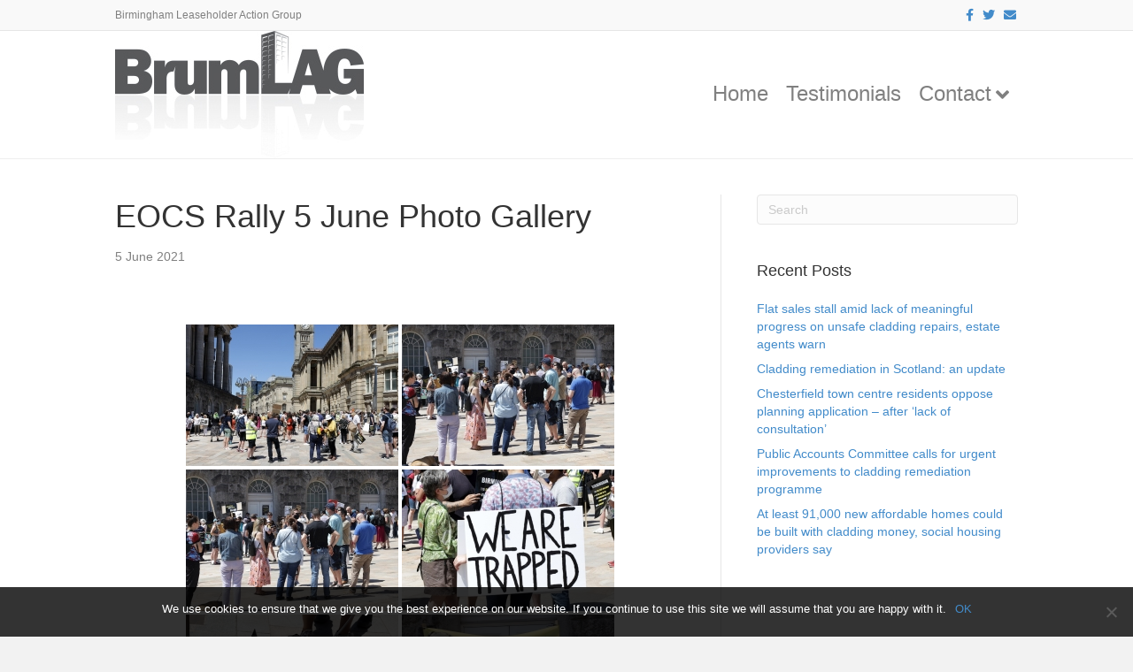

--- FILE ---
content_type: text/html; charset=UTF-8
request_url: https://brumlag.org/eocs-rally-5-june-photo-gallery
body_size: 14023
content:
<!DOCTYPE html>
<html lang="en-GB">
<head>
<meta charset="UTF-8" />
<meta name='viewport' content='width=device-width, initial-scale=1.0' />
<meta http-equiv='X-UA-Compatible' content='IE=edge' />
<link rel="profile" href="https://gmpg.org/xfn/11" />
<title>EOCS Rally 5 June Photo Gallery &#8211; Birmingham Leaseholder Action Group (BrumLAG)</title>
<meta name='robots' content='max-image-preview:large' />
<link rel='dns-prefetch' href='//platform.twitter.com' />
<link rel='dns-prefetch' href='//platform.linkedin.com' />
<link rel='dns-prefetch' href='//ajax.googleapis.com' />
<link rel="alternate" type="application/rss+xml" title="Birmingham Leaseholder Action Group (BrumLAG) &raquo; Feed" href="https://brumlag.org/feed" />
<link rel="alternate" type="application/rss+xml" title="Birmingham Leaseholder Action Group (BrumLAG) &raquo; Comments Feed" href="https://brumlag.org/comments/feed" />
<link rel="alternate" type="application/rss+xml" title="Birmingham Leaseholder Action Group (BrumLAG) &raquo; EOCS Rally 5 June Photo Gallery Comments Feed" href="https://brumlag.org/eocs-rally-5-june-photo-gallery/feed" />
<script>
window._wpemojiSettings = {"baseUrl":"https:\/\/s.w.org\/images\/core\/emoji\/15.0.3\/72x72\/","ext":".png","svgUrl":"https:\/\/s.w.org\/images\/core\/emoji\/15.0.3\/svg\/","svgExt":".svg","source":{"concatemoji":"https:\/\/brumlag.org\/wp-includes\/js\/wp-emoji-release.min.js?ver=6.5.7"}};
/*! This file is auto-generated */
!function(i,n){var o,s,e;function c(e){try{var t={supportTests:e,timestamp:(new Date).valueOf()};sessionStorage.setItem(o,JSON.stringify(t))}catch(e){}}function p(e,t,n){e.clearRect(0,0,e.canvas.width,e.canvas.height),e.fillText(t,0,0);var t=new Uint32Array(e.getImageData(0,0,e.canvas.width,e.canvas.height).data),r=(e.clearRect(0,0,e.canvas.width,e.canvas.height),e.fillText(n,0,0),new Uint32Array(e.getImageData(0,0,e.canvas.width,e.canvas.height).data));return t.every(function(e,t){return e===r[t]})}function u(e,t,n){switch(t){case"flag":return n(e,"\ud83c\udff3\ufe0f\u200d\u26a7\ufe0f","\ud83c\udff3\ufe0f\u200b\u26a7\ufe0f")?!1:!n(e,"\ud83c\uddfa\ud83c\uddf3","\ud83c\uddfa\u200b\ud83c\uddf3")&&!n(e,"\ud83c\udff4\udb40\udc67\udb40\udc62\udb40\udc65\udb40\udc6e\udb40\udc67\udb40\udc7f","\ud83c\udff4\u200b\udb40\udc67\u200b\udb40\udc62\u200b\udb40\udc65\u200b\udb40\udc6e\u200b\udb40\udc67\u200b\udb40\udc7f");case"emoji":return!n(e,"\ud83d\udc26\u200d\u2b1b","\ud83d\udc26\u200b\u2b1b")}return!1}function f(e,t,n){var r="undefined"!=typeof WorkerGlobalScope&&self instanceof WorkerGlobalScope?new OffscreenCanvas(300,150):i.createElement("canvas"),a=r.getContext("2d",{willReadFrequently:!0}),o=(a.textBaseline="top",a.font="600 32px Arial",{});return e.forEach(function(e){o[e]=t(a,e,n)}),o}function t(e){var t=i.createElement("script");t.src=e,t.defer=!0,i.head.appendChild(t)}"undefined"!=typeof Promise&&(o="wpEmojiSettingsSupports",s=["flag","emoji"],n.supports={everything:!0,everythingExceptFlag:!0},e=new Promise(function(e){i.addEventListener("DOMContentLoaded",e,{once:!0})}),new Promise(function(t){var n=function(){try{var e=JSON.parse(sessionStorage.getItem(o));if("object"==typeof e&&"number"==typeof e.timestamp&&(new Date).valueOf()<e.timestamp+604800&&"object"==typeof e.supportTests)return e.supportTests}catch(e){}return null}();if(!n){if("undefined"!=typeof Worker&&"undefined"!=typeof OffscreenCanvas&&"undefined"!=typeof URL&&URL.createObjectURL&&"undefined"!=typeof Blob)try{var e="postMessage("+f.toString()+"("+[JSON.stringify(s),u.toString(),p.toString()].join(",")+"));",r=new Blob([e],{type:"text/javascript"}),a=new Worker(URL.createObjectURL(r),{name:"wpTestEmojiSupports"});return void(a.onmessage=function(e){c(n=e.data),a.terminate(),t(n)})}catch(e){}c(n=f(s,u,p))}t(n)}).then(function(e){for(var t in e)n.supports[t]=e[t],n.supports.everything=n.supports.everything&&n.supports[t],"flag"!==t&&(n.supports.everythingExceptFlag=n.supports.everythingExceptFlag&&n.supports[t]);n.supports.everythingExceptFlag=n.supports.everythingExceptFlag&&!n.supports.flag,n.DOMReady=!1,n.readyCallback=function(){n.DOMReady=!0}}).then(function(){return e}).then(function(){var e;n.supports.everything||(n.readyCallback(),(e=n.source||{}).concatemoji?t(e.concatemoji):e.wpemoji&&e.twemoji&&(t(e.twemoji),t(e.wpemoji)))}))}((window,document),window._wpemojiSettings);
</script>
<style id='wp-emoji-styles-inline-css'>

	img.wp-smiley, img.emoji {
		display: inline !important;
		border: none !important;
		box-shadow: none !important;
		height: 1em !important;
		width: 1em !important;
		margin: 0 0.07em !important;
		vertical-align: -0.1em !important;
		background: none !important;
		padding: 0 !important;
	}
</style>
<link rel='stylesheet' id='wp-block-library-css' href='https://brumlag.org/wp-includes/css/dist/block-library/style.min.css?ver=6.5.7' media='all' />
<style id='wp-block-library-theme-inline-css'>
.wp-block-audio figcaption{color:#555;font-size:13px;text-align:center}.is-dark-theme .wp-block-audio figcaption{color:#ffffffa6}.wp-block-audio{margin:0 0 1em}.wp-block-code{border:1px solid #ccc;border-radius:4px;font-family:Menlo,Consolas,monaco,monospace;padding:.8em 1em}.wp-block-embed figcaption{color:#555;font-size:13px;text-align:center}.is-dark-theme .wp-block-embed figcaption{color:#ffffffa6}.wp-block-embed{margin:0 0 1em}.blocks-gallery-caption{color:#555;font-size:13px;text-align:center}.is-dark-theme .blocks-gallery-caption{color:#ffffffa6}.wp-block-image figcaption{color:#555;font-size:13px;text-align:center}.is-dark-theme .wp-block-image figcaption{color:#ffffffa6}.wp-block-image{margin:0 0 1em}.wp-block-pullquote{border-bottom:4px solid;border-top:4px solid;color:currentColor;margin-bottom:1.75em}.wp-block-pullquote cite,.wp-block-pullquote footer,.wp-block-pullquote__citation{color:currentColor;font-size:.8125em;font-style:normal;text-transform:uppercase}.wp-block-quote{border-left:.25em solid;margin:0 0 1.75em;padding-left:1em}.wp-block-quote cite,.wp-block-quote footer{color:currentColor;font-size:.8125em;font-style:normal;position:relative}.wp-block-quote.has-text-align-right{border-left:none;border-right:.25em solid;padding-left:0;padding-right:1em}.wp-block-quote.has-text-align-center{border:none;padding-left:0}.wp-block-quote.is-large,.wp-block-quote.is-style-large,.wp-block-quote.is-style-plain{border:none}.wp-block-search .wp-block-search__label{font-weight:700}.wp-block-search__button{border:1px solid #ccc;padding:.375em .625em}:where(.wp-block-group.has-background){padding:1.25em 2.375em}.wp-block-separator.has-css-opacity{opacity:.4}.wp-block-separator{border:none;border-bottom:2px solid;margin-left:auto;margin-right:auto}.wp-block-separator.has-alpha-channel-opacity{opacity:1}.wp-block-separator:not(.is-style-wide):not(.is-style-dots){width:100px}.wp-block-separator.has-background:not(.is-style-dots){border-bottom:none;height:1px}.wp-block-separator.has-background:not(.is-style-wide):not(.is-style-dots){height:2px}.wp-block-table{margin:0 0 1em}.wp-block-table td,.wp-block-table th{word-break:normal}.wp-block-table figcaption{color:#555;font-size:13px;text-align:center}.is-dark-theme .wp-block-table figcaption{color:#ffffffa6}.wp-block-video figcaption{color:#555;font-size:13px;text-align:center}.is-dark-theme .wp-block-video figcaption{color:#ffffffa6}.wp-block-video{margin:0 0 1em}.wp-block-template-part.has-background{margin-bottom:0;margin-top:0;padding:1.25em 2.375em}
</style>
<style id='pdfemb-pdf-embedder-viewer-style-inline-css'>
.wp-block-pdfemb-pdf-embedder-viewer{max-width:none}

</style>
<style id='classic-theme-styles-inline-css'>
/*! This file is auto-generated */
.wp-block-button__link{color:#fff;background-color:#32373c;border-radius:9999px;box-shadow:none;text-decoration:none;padding:calc(.667em + 2px) calc(1.333em + 2px);font-size:1.125em}.wp-block-file__button{background:#32373c;color:#fff;text-decoration:none}
</style>
<style id='global-styles-inline-css'>
body{--wp--preset--color--black: #000000;--wp--preset--color--cyan-bluish-gray: #abb8c3;--wp--preset--color--white: #ffffff;--wp--preset--color--pale-pink: #f78da7;--wp--preset--color--vivid-red: #cf2e2e;--wp--preset--color--luminous-vivid-orange: #ff6900;--wp--preset--color--luminous-vivid-amber: #fcb900;--wp--preset--color--light-green-cyan: #7bdcb5;--wp--preset--color--vivid-green-cyan: #00d084;--wp--preset--color--pale-cyan-blue: #8ed1fc;--wp--preset--color--vivid-cyan-blue: #0693e3;--wp--preset--color--vivid-purple: #9b51e0;--wp--preset--color--fl-heading-text: #333333;--wp--preset--color--fl-body-bg: #f2f2f2;--wp--preset--color--fl-body-text: #808080;--wp--preset--color--fl-accent: #428bca;--wp--preset--color--fl-accent-hover: #428bca;--wp--preset--color--fl-topbar-bg: #ffffff;--wp--preset--color--fl-topbar-text: #808080;--wp--preset--color--fl-topbar-link: #428bca;--wp--preset--color--fl-topbar-hover: #428bca;--wp--preset--color--fl-header-bg: #ffffff;--wp--preset--color--fl-header-text: #808080;--wp--preset--color--fl-header-link: #808080;--wp--preset--color--fl-header-hover: #428bca;--wp--preset--color--fl-nav-bg: #ffffff;--wp--preset--color--fl-nav-link: #808080;--wp--preset--color--fl-nav-hover: #428bca;--wp--preset--color--fl-content-bg: #ffffff;--wp--preset--color--fl-footer-widgets-bg: #ffffff;--wp--preset--color--fl-footer-widgets-text: #808080;--wp--preset--color--fl-footer-widgets-link: #428bca;--wp--preset--color--fl-footer-widgets-hover: #428bca;--wp--preset--color--fl-footer-bg: #ffffff;--wp--preset--color--fl-footer-text: #808080;--wp--preset--color--fl-footer-link: #428bca;--wp--preset--color--fl-footer-hover: #428bca;--wp--preset--gradient--vivid-cyan-blue-to-vivid-purple: linear-gradient(135deg,rgba(6,147,227,1) 0%,rgb(155,81,224) 100%);--wp--preset--gradient--light-green-cyan-to-vivid-green-cyan: linear-gradient(135deg,rgb(122,220,180) 0%,rgb(0,208,130) 100%);--wp--preset--gradient--luminous-vivid-amber-to-luminous-vivid-orange: linear-gradient(135deg,rgba(252,185,0,1) 0%,rgba(255,105,0,1) 100%);--wp--preset--gradient--luminous-vivid-orange-to-vivid-red: linear-gradient(135deg,rgba(255,105,0,1) 0%,rgb(207,46,46) 100%);--wp--preset--gradient--very-light-gray-to-cyan-bluish-gray: linear-gradient(135deg,rgb(238,238,238) 0%,rgb(169,184,195) 100%);--wp--preset--gradient--cool-to-warm-spectrum: linear-gradient(135deg,rgb(74,234,220) 0%,rgb(151,120,209) 20%,rgb(207,42,186) 40%,rgb(238,44,130) 60%,rgb(251,105,98) 80%,rgb(254,248,76) 100%);--wp--preset--gradient--blush-light-purple: linear-gradient(135deg,rgb(255,206,236) 0%,rgb(152,150,240) 100%);--wp--preset--gradient--blush-bordeaux: linear-gradient(135deg,rgb(254,205,165) 0%,rgb(254,45,45) 50%,rgb(107,0,62) 100%);--wp--preset--gradient--luminous-dusk: linear-gradient(135deg,rgb(255,203,112) 0%,rgb(199,81,192) 50%,rgb(65,88,208) 100%);--wp--preset--gradient--pale-ocean: linear-gradient(135deg,rgb(255,245,203) 0%,rgb(182,227,212) 50%,rgb(51,167,181) 100%);--wp--preset--gradient--electric-grass: linear-gradient(135deg,rgb(202,248,128) 0%,rgb(113,206,126) 100%);--wp--preset--gradient--midnight: linear-gradient(135deg,rgb(2,3,129) 0%,rgb(40,116,252) 100%);--wp--preset--font-size--small: 13px;--wp--preset--font-size--medium: 20px;--wp--preset--font-size--large: 36px;--wp--preset--font-size--x-large: 42px;--wp--preset--spacing--20: 0.44rem;--wp--preset--spacing--30: 0.67rem;--wp--preset--spacing--40: 1rem;--wp--preset--spacing--50: 1.5rem;--wp--preset--spacing--60: 2.25rem;--wp--preset--spacing--70: 3.38rem;--wp--preset--spacing--80: 5.06rem;--wp--preset--shadow--natural: 6px 6px 9px rgba(0, 0, 0, 0.2);--wp--preset--shadow--deep: 12px 12px 50px rgba(0, 0, 0, 0.4);--wp--preset--shadow--sharp: 6px 6px 0px rgba(0, 0, 0, 0.2);--wp--preset--shadow--outlined: 6px 6px 0px -3px rgba(255, 255, 255, 1), 6px 6px rgba(0, 0, 0, 1);--wp--preset--shadow--crisp: 6px 6px 0px rgba(0, 0, 0, 1);}:where(.is-layout-flex){gap: 0.5em;}:where(.is-layout-grid){gap: 0.5em;}body .is-layout-flex{display: flex;}body .is-layout-flex{flex-wrap: wrap;align-items: center;}body .is-layout-flex > *{margin: 0;}body .is-layout-grid{display: grid;}body .is-layout-grid > *{margin: 0;}:where(.wp-block-columns.is-layout-flex){gap: 2em;}:where(.wp-block-columns.is-layout-grid){gap: 2em;}:where(.wp-block-post-template.is-layout-flex){gap: 1.25em;}:where(.wp-block-post-template.is-layout-grid){gap: 1.25em;}.has-black-color{color: var(--wp--preset--color--black) !important;}.has-cyan-bluish-gray-color{color: var(--wp--preset--color--cyan-bluish-gray) !important;}.has-white-color{color: var(--wp--preset--color--white) !important;}.has-pale-pink-color{color: var(--wp--preset--color--pale-pink) !important;}.has-vivid-red-color{color: var(--wp--preset--color--vivid-red) !important;}.has-luminous-vivid-orange-color{color: var(--wp--preset--color--luminous-vivid-orange) !important;}.has-luminous-vivid-amber-color{color: var(--wp--preset--color--luminous-vivid-amber) !important;}.has-light-green-cyan-color{color: var(--wp--preset--color--light-green-cyan) !important;}.has-vivid-green-cyan-color{color: var(--wp--preset--color--vivid-green-cyan) !important;}.has-pale-cyan-blue-color{color: var(--wp--preset--color--pale-cyan-blue) !important;}.has-vivid-cyan-blue-color{color: var(--wp--preset--color--vivid-cyan-blue) !important;}.has-vivid-purple-color{color: var(--wp--preset--color--vivid-purple) !important;}.has-black-background-color{background-color: var(--wp--preset--color--black) !important;}.has-cyan-bluish-gray-background-color{background-color: var(--wp--preset--color--cyan-bluish-gray) !important;}.has-white-background-color{background-color: var(--wp--preset--color--white) !important;}.has-pale-pink-background-color{background-color: var(--wp--preset--color--pale-pink) !important;}.has-vivid-red-background-color{background-color: var(--wp--preset--color--vivid-red) !important;}.has-luminous-vivid-orange-background-color{background-color: var(--wp--preset--color--luminous-vivid-orange) !important;}.has-luminous-vivid-amber-background-color{background-color: var(--wp--preset--color--luminous-vivid-amber) !important;}.has-light-green-cyan-background-color{background-color: var(--wp--preset--color--light-green-cyan) !important;}.has-vivid-green-cyan-background-color{background-color: var(--wp--preset--color--vivid-green-cyan) !important;}.has-pale-cyan-blue-background-color{background-color: var(--wp--preset--color--pale-cyan-blue) !important;}.has-vivid-cyan-blue-background-color{background-color: var(--wp--preset--color--vivid-cyan-blue) !important;}.has-vivid-purple-background-color{background-color: var(--wp--preset--color--vivid-purple) !important;}.has-black-border-color{border-color: var(--wp--preset--color--black) !important;}.has-cyan-bluish-gray-border-color{border-color: var(--wp--preset--color--cyan-bluish-gray) !important;}.has-white-border-color{border-color: var(--wp--preset--color--white) !important;}.has-pale-pink-border-color{border-color: var(--wp--preset--color--pale-pink) !important;}.has-vivid-red-border-color{border-color: var(--wp--preset--color--vivid-red) !important;}.has-luminous-vivid-orange-border-color{border-color: var(--wp--preset--color--luminous-vivid-orange) !important;}.has-luminous-vivid-amber-border-color{border-color: var(--wp--preset--color--luminous-vivid-amber) !important;}.has-light-green-cyan-border-color{border-color: var(--wp--preset--color--light-green-cyan) !important;}.has-vivid-green-cyan-border-color{border-color: var(--wp--preset--color--vivid-green-cyan) !important;}.has-pale-cyan-blue-border-color{border-color: var(--wp--preset--color--pale-cyan-blue) !important;}.has-vivid-cyan-blue-border-color{border-color: var(--wp--preset--color--vivid-cyan-blue) !important;}.has-vivid-purple-border-color{border-color: var(--wp--preset--color--vivid-purple) !important;}.has-vivid-cyan-blue-to-vivid-purple-gradient-background{background: var(--wp--preset--gradient--vivid-cyan-blue-to-vivid-purple) !important;}.has-light-green-cyan-to-vivid-green-cyan-gradient-background{background: var(--wp--preset--gradient--light-green-cyan-to-vivid-green-cyan) !important;}.has-luminous-vivid-amber-to-luminous-vivid-orange-gradient-background{background: var(--wp--preset--gradient--luminous-vivid-amber-to-luminous-vivid-orange) !important;}.has-luminous-vivid-orange-to-vivid-red-gradient-background{background: var(--wp--preset--gradient--luminous-vivid-orange-to-vivid-red) !important;}.has-very-light-gray-to-cyan-bluish-gray-gradient-background{background: var(--wp--preset--gradient--very-light-gray-to-cyan-bluish-gray) !important;}.has-cool-to-warm-spectrum-gradient-background{background: var(--wp--preset--gradient--cool-to-warm-spectrum) !important;}.has-blush-light-purple-gradient-background{background: var(--wp--preset--gradient--blush-light-purple) !important;}.has-blush-bordeaux-gradient-background{background: var(--wp--preset--gradient--blush-bordeaux) !important;}.has-luminous-dusk-gradient-background{background: var(--wp--preset--gradient--luminous-dusk) !important;}.has-pale-ocean-gradient-background{background: var(--wp--preset--gradient--pale-ocean) !important;}.has-electric-grass-gradient-background{background: var(--wp--preset--gradient--electric-grass) !important;}.has-midnight-gradient-background{background: var(--wp--preset--gradient--midnight) !important;}.has-small-font-size{font-size: var(--wp--preset--font-size--small) !important;}.has-medium-font-size{font-size: var(--wp--preset--font-size--medium) !important;}.has-large-font-size{font-size: var(--wp--preset--font-size--large) !important;}.has-x-large-font-size{font-size: var(--wp--preset--font-size--x-large) !important;}
.wp-block-navigation a:where(:not(.wp-element-button)){color: inherit;}
:where(.wp-block-post-template.is-layout-flex){gap: 1.25em;}:where(.wp-block-post-template.is-layout-grid){gap: 1.25em;}
:where(.wp-block-columns.is-layout-flex){gap: 2em;}:where(.wp-block-columns.is-layout-grid){gap: 2em;}
.wp-block-pullquote{font-size: 1.5em;line-height: 1.6;}
</style>
<link rel='stylesheet' id='contact-form-7-css' href='https://brumlag.org/wp-content/plugins/contact-form-7/includes/css/styles.css?ver=5.5.6' media='all' />
<link rel='stylesheet' id='cookie-notice-front-css' href='https://brumlag.org/wp-content/plugins/cookie-notice/css/front.min.css?ver=2.4.17' media='all' />
<link rel='stylesheet' id='mapsmarkerpro-css' href='https://brumlag.org/wp-content/plugins/maps-marker-pro/css/mapsmarkerpro.css?ver=4.20.3' media='all' />
<link rel='stylesheet' id='ngg_trigger_buttons-css' href='https://brumlag.org/wp-content/plugins/nextgen-gallery/static/GalleryDisplay/trigger_buttons.css?ver=3.59.3' media='all' />
<link rel='stylesheet' id='simplelightbox-0-css' href='https://brumlag.org/wp-content/plugins/nextgen-gallery/static/Lightbox/simplelightbox/simple-lightbox.css?ver=3.59.3' media='all' />
<link rel='stylesheet' id='fontawesome_v4_shim_style-css' href='https://brumlag.org/wp-content/plugins/nextgen-gallery/static/FontAwesome/css/v4-shims.min.css?ver=6.5.7' media='all' />
<link rel='stylesheet' id='fontawesome-css' href='https://brumlag.org/wp-content/plugins/nextgen-gallery/static/FontAwesome/css/all.min.css?ver=6.5.7' media='all' />
<link rel='stylesheet' id='nextgen_pagination_style-css' href='https://brumlag.org/wp-content/plugins/nextgen-gallery/static/GalleryDisplay/pagination_style.css?ver=3.59.3' media='all' />
<link rel='stylesheet' id='nextgen_basic_thumbnails_style-css' href='https://brumlag.org/wp-content/plugins/nextgen-gallery/static/Thumbnails/nextgen_basic_thumbnails.css?ver=3.59.3' media='all' />
<link rel='stylesheet' id='cmdm-common-css-css' href='https://brumlag.org/wp-content/plugins/cm-download-manager-pro/views/resources/css/common.css?ver=4.6.6' media='all' />
<link rel='stylesheet' id='cmdm-fancybox-css' href='https://brumlag.org/wp-content/plugins/cm-download-manager-pro/views/resources/fancybox/jquery.fancybox.min.css?ver=4.6.6' media='all' />
<link rel='stylesheet' id='cmdm-app-css' href='https://brumlag.org/wp-content/plugins/cm-download-manager-pro/views/frontend/resources/app.css?ver=4.6.6' media='all' />
<link rel='stylesheet' id='dashicons-css' href='https://brumlag.org/wp-includes/css/dashicons.min.css?ver=6.5.7' media='all' />
<link rel='stylesheet' id='jquery-style-css' href='https://ajax.googleapis.com/ajax/libs/jqueryui/1.8.2/themes/smoothness/jquery-ui.css?ver=6.5.7' media='all' />
<link rel='stylesheet' id='jquery-lazyloadxt-spinner-css-css' href='//brumlag.org/wp-content/plugins/a3-lazy-load/assets/css/jquery.lazyloadxt.spinner.css?ver=6.5.7' media='all' />
<link rel='stylesheet' id='jquery-magnificpopup-css' href='https://brumlag.org/wp-content/plugins/bb-plugin/css/jquery.magnificpopup.min.css?ver=2.8.2.2' media='all' />
<link rel='stylesheet' id='font-awesome-5-css' href='https://brumlag.org/wp-content/plugins/bb-plugin/fonts/fontawesome/5.15.4/css/all.min.css?ver=2.8.2.2' media='all' />
<link rel='stylesheet' id='base-css' href='https://brumlag.org/wp-content/themes/bb-theme/css/base.min.css?ver=1.7.15.3' media='all' />
<link rel='stylesheet' id='fl-automator-skin-css' href='https://brumlag.org/wp-content/uploads/bb-theme/skin-666a0ea3c3cb3.css?ver=1.7.15.3' media='all' />
<link rel='stylesheet' id='fl-child-theme-css' href='https://brumlag.org/wp-content/themes/bb-theme-child/style.css?ver=6.5.7' media='all' />
<script src="https://brumlag.org/wp-includes/js/jquery/jquery.min.js?ver=3.7.1" id="jquery-core-js"></script>
<script src="https://brumlag.org/wp-includes/js/jquery/jquery-migrate.min.js?ver=3.4.1" id="jquery-migrate-js"></script>
<script src="https://brumlag.org/wp-content/plugins/1and1-wordpress-assistant/js/cookies.js?ver=6.5.7" id="1and1-wp-cookies-js"></script>
<script id="cookie-notice-front-js-before">
var cnArgs = {"ajaxUrl":"https:\/\/brumlag.org\/wp-admin\/admin-ajax.php","nonce":"82425452a1","hideEffect":"fade","position":"bottom","onScroll":false,"onScrollOffset":100,"onClick":true,"cookieName":"cookie_notice_accepted","cookieTime":2592000,"cookieTimeRejected":2592000,"globalCookie":false,"redirection":false,"cache":false,"revokeCookies":false,"revokeCookiesOpt":"automatic"};
</script>
<script src="https://brumlag.org/wp-content/plugins/cookie-notice/js/front.min.js?ver=2.4.17" id="cookie-notice-front-js"></script>
<script id="wpgmza_data-js-extra">
var wpgmza_google_api_status = {"message":"Enqueued","code":"ENQUEUED"};
</script>
<script src="https://brumlag.org/wp-content/plugins/wp-google-maps/wpgmza_data.js?ver=6.5.7" id="wpgmza_data-js"></script>
<script id="photocrati_ajax-js-extra">
var photocrati_ajax = {"url":"https:\/\/brumlag.org\/index.php?photocrati_ajax=1","rest_url":"https:\/\/brumlag.org\/wp-json\/","wp_home_url":"https:\/\/brumlag.org","wp_site_url":"https:\/\/brumlag.org","wp_root_url":"https:\/\/brumlag.org","wp_plugins_url":"https:\/\/brumlag.org\/wp-content\/plugins","wp_content_url":"https:\/\/brumlag.org\/wp-content","wp_includes_url":"https:\/\/brumlag.org\/wp-includes\/","ngg_param_slug":"nggallery"};
</script>
<script src="https://brumlag.org/wp-content/plugins/nextgen-gallery/static/Legacy/ajax.min.js?ver=3.59.3" id="photocrati_ajax-js"></script>
<script src="https://brumlag.org/wp-content/plugins/nextgen-gallery/static/FontAwesome/js/v4-shims.min.js?ver=5.3.1" id="fontawesome_v4_shim-js"></script>
<script defer crossorigin="anonymous" data-auto-replace-svg="false" data-keep-original-source="false" data-search-pseudo-elements src="https://brumlag.org/wp-content/plugins/nextgen-gallery/static/FontAwesome/js/all.min.js?ver=5.3.1" id="fontawesome-js"></script>
<script src="https://brumlag.org/wp-content/plugins/nextgen-gallery/static/Thumbnails/nextgen_basic_thumbnails.js?ver=3.59.3" id="nextgen_basic_thumbnails_script-js"></script>
<script src="https://brumlag.org/wp-content/plugins/nextgen-gallery/static/Thumbnails/ajax_pagination.js?ver=3.59.3" id="nextgen-basic-thumbnails-ajax-pagination-js"></script>
<link rel="https://api.w.org/" href="https://brumlag.org/wp-json/" /><link rel="alternate" type="application/json" href="https://brumlag.org/wp-json/wp/v2/posts/7171" /><link rel="EditURI" type="application/rsd+xml" title="RSD" href="https://brumlag.org/xmlrpc.php?rsd" />
<meta name="generator" content="WordPress 6.5.7" />
<link rel="canonical" href="https://brumlag.org/eocs-rally-5-june-photo-gallery" />
<link rel='shortlink' href='https://brumlag.org/?p=7171' />
<link rel="alternate" type="application/json+oembed" href="https://brumlag.org/wp-json/oembed/1.0/embed?url=https%3A%2F%2Fbrumlag.org%2Feocs-rally-5-june-photo-gallery" />
<link rel="alternate" type="text/xml+oembed" href="https://brumlag.org/wp-json/oembed/1.0/embed?url=https%3A%2F%2Fbrumlag.org%2Feocs-rally-5-june-photo-gallery&#038;format=xml" />
<link rel="pingback" href="https://brumlag.org/xmlrpc.php">
<!--<pre>--><style type="text/css">/* CMDM Custom CSS goes here */</style>
<!--</pre>--><style type="text/css">.broken_link, a.broken_link {
	text-decoration: line-through;
}</style></head>
<body data-rsssl=1 class="post-template-default single single-post postid-7171 single-format-standard fl-builder-2-8-2-2 fl-themer-1-4-10 fl-theme-1-7-15-3 cookies-not-set fl-framework-base fl-preset-default fl-full-width fl-has-sidebar fl-submenu-indicator has-blocks" itemscope="itemscope" itemtype="https://schema.org/WebPage">
<a aria-label="Skip to content" class="fl-screen-reader-text" href="#fl-main-content">Skip to content</a><div class="fl-page">
	<div class="fl-page-bar">
	<div class="fl-page-bar-container container">
		<div class="fl-page-bar-row row">
			<div class="col-sm-6 col-md-6 text-left clearfix"><div class="fl-page-bar-text fl-page-bar-text-1">Birmingham Leaseholder Action Group</div></div>			<div class="col-sm-6 col-md-6 text-right clearfix">	<div class="fl-social-icons">
	<a href="https://www.facebook.com/BrumLAG" target="_self" rel="noopener noreferrer"><span class="sr-only">Facebook</span><i aria-hidden="true" class="fab fa-facebook-f mono"></i></a><a href="https://twitter.com/BrumLAG" target="_self" rel="noopener noreferrer"><span class="sr-only">Twitter</span><i aria-hidden="true" class="fab fa-twitter mono"></i></a><a href="mailto:wearebrumlag@gmail.com"  rel="noopener noreferrer"><span class="sr-only">Email</span><i aria-hidden="true" class="fas fa-envelope mono"></i></a></div>
</div>		</div>
	</div>
</div><!-- .fl-page-bar -->
<header class="fl-page-header fl-page-header-primary fl-page-nav-right fl-page-nav-toggle-button fl-page-nav-toggle-visible-mobile" itemscope="itemscope" itemtype="https://schema.org/WPHeader"  role="banner">
	<div class="fl-page-header-wrap">
		<div class="fl-page-header-container container">
			<div class="fl-page-header-row row">
				<div class="col-sm-12 col-md-4 fl-page-header-logo-col">
					<div class="fl-page-header-logo" itemscope="itemscope" itemtype="https://schema.org/Organization">
						<a href="https://brumlag.org/" itemprop="url"><img class="fl-logo-img" loading="false" data-no-lazy="1"   itemscope itemtype="https://schema.org/ImageObject" src="https://brumlag.org/wp-content/uploads/2020/03/BrumLAG_Darkgrey_reflection.jpg" data-retina="" data-mobile="https://brumlag.org/wp-content/uploads/2020/02/09CEB721-264C-4550-8E71-930CD1868115.png" data-mobile-width="922" data-mobile-height="294" title="" width="281" data-width="281" height="144" data-height="144" alt="Birmingham Leaseholder Action Group (BrumLAG)" /><meta itemprop="name" content="Birmingham Leaseholder Action Group (BrumLAG)" /></a>
											</div>
				</div>
				<div class="col-sm-12 col-md-8 fl-page-nav-col">
					<div class="fl-page-nav-wrap">
						<nav class="fl-page-nav fl-nav navbar navbar-default navbar-expand-md" aria-label="Header Menu" itemscope="itemscope" itemtype="https://schema.org/SiteNavigationElement" role="navigation">
							<button type="button" class="navbar-toggle navbar-toggler" data-toggle="collapse" data-target=".fl-page-nav-collapse">
								<span>Menu</span>
							</button>
							<div class="fl-page-nav-collapse collapse navbar-collapse">
								<ul id="menu-main-menu" class="nav navbar-nav navbar-right menu fl-theme-menu"><li id="menu-item-16" class="menu-item menu-item-type-custom menu-item-object-custom menu-item-home menu-item-16 nav-item"><a href="https://brumlag.org" class="nav-link">Home</a></li>
<li id="menu-item-788" class="menu-item menu-item-type-post_type menu-item-object-page menu-item-788 nav-item"><a href="https://brumlag.org/testimonials" class="nav-link">Testimonials</a></li>
<li id="menu-item-62" class="menu-item menu-item-type-post_type menu-item-object-page menu-item-has-children menu-item-62 nav-item"><a href="https://brumlag.org/contact-us" class="nav-link">Contact</a><div class="fl-submenu-icon-wrap"><span class="fl-submenu-toggle-icon"></span></div>
<ul class="sub-menu">
	<li id="menu-item-5751" class="menu-item menu-item-type-custom menu-item-object-custom menu-item-5751 nav-item"><a href="https://brumlag.org/contact-us" class="nav-link">Contact Us</a></li>
	<li id="menu-item-859" class="menu-item menu-item-type-post_type menu-item-object-page menu-item-859 nav-item"><a href="https://brumlag.org/mailing-list" class="nav-link">Signup</a></li>
</ul>
</li>
<!--<pre>--><!--</pre>--></ul>							</div>
						</nav>
					</div>
				</div>
			</div>
		</div>
	</div>
</header><!-- .fl-page-header -->
	<div id="fl-main-content" class="fl-page-content" itemprop="mainContentOfPage" role="main">

		
<div class="container">
	<div class="row">

		
		<div class="fl-content fl-content-left col-md-8">
			<article class="fl-post post-7171 post type-post status-publish format-standard hentry category-cladding category-protest tag-birmingham tag-gallery tag-photo tag-protest tag-rally" id="fl-post-7171" itemscope itemtype="https://schema.org/BlogPosting">

	
	<header class="fl-post-header">
		<h1 class="fl-post-title" itemprop="headline">
			EOCS Rally 5 June Photo Gallery					</h1>
		<div class="fl-post-meta fl-post-meta-top"><span class="fl-post-date">5 June 2021</span></div><meta itemscope itemprop="mainEntityOfPage" itemtype="https://schema.org/WebPage" itemid="https://brumlag.org/eocs-rally-5-june-photo-gallery" content="EOCS Rally 5 June Photo Gallery" /><meta itemprop="datePublished" content="2021-06-05" /><meta itemprop="dateModified" content="2021-06-06" /><div itemprop="publisher" itemscope itemtype="https://schema.org/Organization"><meta itemprop="name" content="Birmingham Leaseholder Action Group (BrumLAG)"><div itemprop="logo" itemscope itemtype="https://schema.org/ImageObject"><meta itemprop="url" content="https://brumlag.org/wp-content/uploads/2020/03/BrumLAG_Darkgrey_reflection.jpg"></div></div><div itemscope itemprop="author" itemtype="https://schema.org/Person"><meta itemprop="url" content="https://brumlag.org/author/brumlag" /><meta itemprop="name" content="BrumLAG" /></div><div itemprop="interactionStatistic" itemscope itemtype="https://schema.org/InteractionCounter"><meta itemprop="interactionType" content="https://schema.org/CommentAction" /><meta itemprop="userInteractionCount" content="0" /></div>	</header><!-- .fl-post-header -->

	
	
	<div class="fl-post-content clearfix" itemprop="text">
		
<!-- default-view.php -->
<div
	class="ngg-galleryoverview default-view 
		"
	id="ngg-gallery-be35d3acb36a3f87a7cb1e863a7c5869-1">

		<!-- Thumbnails -->
				<div id="ngg-image-0" class="ngg-gallery-thumbnail-box 
											" 
			>
						<div class="ngg-gallery-thumbnail">
			<a href="https://brumlag.org/wp-content/gallery/eocs-rally-5-june-2021/Promo3.jpg"
				title=""
				data-src="https://brumlag.org/wp-content/gallery/eocs-rally-5-june-2021/Promo3.jpg"
				data-thumbnail="https://brumlag.org/wp-content/gallery/eocs-rally-5-june-2021/thumbs/thumbs_Promo3.jpg"
				data-image-id="55"
				data-title="Promo3"
				data-description=""
				data-image-slug="promo3"
				class="ngg-simplelightbox" rel="be35d3acb36a3f87a7cb1e863a7c5869">
				<img
					title="Promo3"
					alt="Promo3"
					src="https://brumlag.org/wp-content/gallery/eocs-rally-5-june-2021/thumbs/thumbs_Promo3.jpg"
					width="240"
					height="160"
					style="max-width:100%;"
				/>
			</a>
		</div>
							</div> 
			
				<div id="ngg-image-1" class="ngg-gallery-thumbnail-box 
											" 
			>
						<div class="ngg-gallery-thumbnail">
			<a href="https://brumlag.org/wp-content/gallery/eocs-rally-5-june-2021/Promo1.jpeg"
				title=""
				data-src="https://brumlag.org/wp-content/gallery/eocs-rally-5-june-2021/Promo1.jpeg"
				data-thumbnail="https://brumlag.org/wp-content/gallery/eocs-rally-5-june-2021/thumbs/thumbs_Promo1.jpeg"
				data-image-id="14"
				data-title="Promo1"
				data-description=""
				data-image-slug="promo1"
				class="ngg-simplelightbox" rel="be35d3acb36a3f87a7cb1e863a7c5869">
				<img
					title="Promo1"
					alt="Promo1"
					src="https://brumlag.org/wp-content/gallery/eocs-rally-5-june-2021/thumbs/thumbs_Promo1.jpeg"
					width="240"
					height="160"
					style="max-width:100%;"
				/>
			</a>
		</div>
							</div> 
			
				<div id="ngg-image-2" class="ngg-gallery-thumbnail-box 
											" 
			>
						<div class="ngg-gallery-thumbnail">
			<a href="https://brumlag.org/wp-content/gallery/eocs-rally-5-june-2021/Promo1.jpg"
				title=""
				data-src="https://brumlag.org/wp-content/gallery/eocs-rally-5-june-2021/Promo1.jpg"
				data-thumbnail="https://brumlag.org/wp-content/gallery/eocs-rally-5-june-2021/thumbs/thumbs_Promo1.jpg"
				data-image-id="54"
				data-title="Promo1"
				data-description=""
				data-image-slug="promo1-1"
				class="ngg-simplelightbox" rel="be35d3acb36a3f87a7cb1e863a7c5869">
				<img
					title="Promo1"
					alt="Promo1"
					src="https://brumlag.org/wp-content/gallery/eocs-rally-5-june-2021/thumbs/thumbs_Promo1.jpg"
					width="240"
					height="160"
					style="max-width:100%;"
				/>
			</a>
		</div>
							</div> 
			
				<div id="ngg-image-3" class="ngg-gallery-thumbnail-box 
											" 
			>
						<div class="ngg-gallery-thumbnail">
			<a href="https://brumlag.org/wp-content/gallery/eocs-rally-5-june-2021/Promo8.JPG"
				title=""
				data-src="https://brumlag.org/wp-content/gallery/eocs-rally-5-june-2021/Promo8.JPG"
				data-thumbnail="https://brumlag.org/wp-content/gallery/eocs-rally-5-june-2021/thumbs/thumbs_Promo8.JPG"
				data-image-id="58"
				data-title="Promo8"
				data-description=""
				data-image-slug="promo8"
				class="ngg-simplelightbox" rel="be35d3acb36a3f87a7cb1e863a7c5869">
				<img
					title="Promo8"
					alt="Promo8"
					src="https://brumlag.org/wp-content/gallery/eocs-rally-5-june-2021/thumbs/thumbs_Promo8.JPG"
					width="240"
					height="160"
					style="max-width:100%;"
				/>
			</a>
		</div>
							</div> 
			
				<div id="ngg-image-4" class="ngg-gallery-thumbnail-box 
											" 
			>
						<div class="ngg-gallery-thumbnail">
			<a href="https://brumlag.org/wp-content/gallery/eocs-rally-5-june-2021/Promo7.JPG"
				title=""
				data-src="https://brumlag.org/wp-content/gallery/eocs-rally-5-june-2021/Promo7.JPG"
				data-thumbnail="https://brumlag.org/wp-content/gallery/eocs-rally-5-june-2021/thumbs/thumbs_Promo7.JPG"
				data-image-id="57"
				data-title="Promo7"
				data-description=""
				data-image-slug="promo7"
				class="ngg-simplelightbox" rel="be35d3acb36a3f87a7cb1e863a7c5869">
				<img
					title="Promo7"
					alt="Promo7"
					src="https://brumlag.org/wp-content/gallery/eocs-rally-5-june-2021/thumbs/thumbs_Promo7.JPG"
					width="240"
					height="160"
					style="max-width:100%;"
				/>
			</a>
		</div>
							</div> 
			
				<div id="ngg-image-5" class="ngg-gallery-thumbnail-box 
											" 
			>
						<div class="ngg-gallery-thumbnail">
			<a href="https://brumlag.org/wp-content/gallery/eocs-rally-5-june-2021/Promo9.JPG"
				title=""
				data-src="https://brumlag.org/wp-content/gallery/eocs-rally-5-june-2021/Promo9.JPG"
				data-thumbnail="https://brumlag.org/wp-content/gallery/eocs-rally-5-june-2021/thumbs/thumbs_Promo9.JPG"
				data-image-id="53"
				data-title="Promo9"
				data-description=""
				data-image-slug="promo9"
				class="ngg-simplelightbox" rel="be35d3acb36a3f87a7cb1e863a7c5869">
				<img
					title="Promo9"
					alt="Promo9"
					src="https://brumlag.org/wp-content/gallery/eocs-rally-5-june-2021/thumbs/thumbs_Promo9.JPG"
					width="240"
					height="160"
					style="max-width:100%;"
				/>
			</a>
		</div>
							</div> 
			
				<div id="ngg-image-6" class="ngg-gallery-thumbnail-box 
											" 
			>
						<div class="ngg-gallery-thumbnail">
			<a href="https://brumlag.org/wp-content/gallery/eocs-rally-5-june-2021/Promo13.JPG"
				title=""
				data-src="https://brumlag.org/wp-content/gallery/eocs-rally-5-june-2021/Promo13.JPG"
				data-thumbnail="https://brumlag.org/wp-content/gallery/eocs-rally-5-june-2021/thumbs/thumbs_Promo13.JPG"
				data-image-id="59"
				data-title="Promo13"
				data-description=""
				data-image-slug="promo13"
				class="ngg-simplelightbox" rel="be35d3acb36a3f87a7cb1e863a7c5869">
				<img
					title="Promo13"
					alt="Promo13"
					src="https://brumlag.org/wp-content/gallery/eocs-rally-5-june-2021/thumbs/thumbs_Promo13.JPG"
					width="240"
					height="160"
					style="max-width:100%;"
				/>
			</a>
		</div>
							</div> 
			
				<div id="ngg-image-7" class="ngg-gallery-thumbnail-box 
											" 
			>
						<div class="ngg-gallery-thumbnail">
			<a href="https://brumlag.org/wp-content/gallery/eocs-rally-5-june-2021/Promo4.jpeg"
				title=""
				data-src="https://brumlag.org/wp-content/gallery/eocs-rally-5-june-2021/Promo4.jpeg"
				data-thumbnail="https://brumlag.org/wp-content/gallery/eocs-rally-5-june-2021/thumbs/thumbs_Promo4.jpeg"
				data-image-id="9"
				data-title="Promo4"
				data-description=""
				data-image-slug="promo4"
				class="ngg-simplelightbox" rel="be35d3acb36a3f87a7cb1e863a7c5869">
				<img
					title="Promo4"
					alt="Promo4"
					src="https://brumlag.org/wp-content/gallery/eocs-rally-5-june-2021/thumbs/thumbs_Promo4.jpeg"
					width="240"
					height="160"
					style="max-width:100%;"
				/>
			</a>
		</div>
							</div> 
			
				<div id="ngg-image-8" class="ngg-gallery-thumbnail-box 
											" 
			>
						<div class="ngg-gallery-thumbnail">
			<a href="https://brumlag.org/wp-content/gallery/eocs-rally-5-june-2021/Promo11.JPG"
				title=""
				data-src="https://brumlag.org/wp-content/gallery/eocs-rally-5-june-2021/Promo11.JPG"
				data-thumbnail="https://brumlag.org/wp-content/gallery/eocs-rally-5-june-2021/thumbs/thumbs_Promo11.JPG"
				data-image-id="62"
				data-title="Promo11"
				data-description=""
				data-image-slug="promo11"
				class="ngg-simplelightbox" rel="be35d3acb36a3f87a7cb1e863a7c5869">
				<img
					title="Promo11"
					alt="Promo11"
					src="https://brumlag.org/wp-content/gallery/eocs-rally-5-june-2021/thumbs/thumbs_Promo11.JPG"
					width="240"
					height="160"
					style="max-width:100%;"
				/>
			</a>
		</div>
							</div> 
			
				<div id="ngg-image-9" class="ngg-gallery-thumbnail-box 
											" 
			>
						<div class="ngg-gallery-thumbnail">
			<a href="https://brumlag.org/wp-content/gallery/eocs-rally-5-june-2021/Promo12.JPG"
				title=""
				data-src="https://brumlag.org/wp-content/gallery/eocs-rally-5-june-2021/Promo12.JPG"
				data-thumbnail="https://brumlag.org/wp-content/gallery/eocs-rally-5-june-2021/thumbs/thumbs_Promo12.JPG"
				data-image-id="63"
				data-title="Promo12"
				data-description=""
				data-image-slug="promo12"
				class="ngg-simplelightbox" rel="be35d3acb36a3f87a7cb1e863a7c5869">
				<img
					title="Promo12"
					alt="Promo12"
					src="https://brumlag.org/wp-content/gallery/eocs-rally-5-june-2021/thumbs/thumbs_Promo12.JPG"
					width="240"
					height="160"
					style="max-width:100%;"
				/>
			</a>
		</div>
							</div> 
			
				<div id="ngg-image-10" class="ngg-gallery-thumbnail-box 
											" 
			>
						<div class="ngg-gallery-thumbnail">
			<a href="https://brumlag.org/wp-content/gallery/eocs-rally-5-june-2021/Promo10.jpg"
				title=""
				data-src="https://brumlag.org/wp-content/gallery/eocs-rally-5-june-2021/Promo10.jpg"
				data-thumbnail="https://brumlag.org/wp-content/gallery/eocs-rally-5-june-2021/thumbs/thumbs_Promo10.jpg"
				data-image-id="60"
				data-title="Promo10"
				data-description=""
				data-image-slug="promo10"
				class="ngg-simplelightbox" rel="be35d3acb36a3f87a7cb1e863a7c5869">
				<img
					title="Promo10"
					alt="Promo10"
					src="https://brumlag.org/wp-content/gallery/eocs-rally-5-june-2021/thumbs/thumbs_Promo10.jpg"
					width="240"
					height="160"
					style="max-width:100%;"
				/>
			</a>
		</div>
							</div> 
			
				<div id="ngg-image-11" class="ngg-gallery-thumbnail-box 
											" 
			>
						<div class="ngg-gallery-thumbnail">
			<a href="https://brumlag.org/wp-content/gallery/eocs-rally-5-june-2021/Promo2.jpeg"
				title=""
				data-src="https://brumlag.org/wp-content/gallery/eocs-rally-5-june-2021/Promo2.jpeg"
				data-thumbnail="https://brumlag.org/wp-content/gallery/eocs-rally-5-june-2021/thumbs/thumbs_Promo2.jpeg"
				data-image-id="11"
				data-title="Promo2"
				data-description=""
				data-image-slug="promo2"
				class="ngg-simplelightbox" rel="be35d3acb36a3f87a7cb1e863a7c5869">
				<img
					title="Promo2"
					alt="Promo2"
					src="https://brumlag.org/wp-content/gallery/eocs-rally-5-june-2021/thumbs/thumbs_Promo2.jpeg"
					width="240"
					height="160"
					style="max-width:100%;"
				/>
			</a>
		</div>
							</div> 
			
				<div id="ngg-image-12" class="ngg-gallery-thumbnail-box 
											" 
			>
						<div class="ngg-gallery-thumbnail">
			<a href="https://brumlag.org/wp-content/gallery/eocs-rally-5-june-2021/Promo2.jpg"
				title=""
				data-src="https://brumlag.org/wp-content/gallery/eocs-rally-5-june-2021/Promo2.jpg"
				data-thumbnail="https://brumlag.org/wp-content/gallery/eocs-rally-5-june-2021/thumbs/thumbs_Promo2.jpg"
				data-image-id="52"
				data-title="Promo2"
				data-description=""
				data-image-slug="promo2-1"
				class="ngg-simplelightbox" rel="be35d3acb36a3f87a7cb1e863a7c5869">
				<img
					title="Promo2"
					alt="Promo2"
					src="https://brumlag.org/wp-content/gallery/eocs-rally-5-june-2021/thumbs/thumbs_Promo2.jpg"
					width="240"
					height="160"
					style="max-width:100%;"
				/>
			</a>
		</div>
							</div> 
			
				<div id="ngg-image-13" class="ngg-gallery-thumbnail-box 
											" 
			>
						<div class="ngg-gallery-thumbnail">
			<a href="https://brumlag.org/wp-content/gallery/eocs-rally-5-june-2021/Prom5.jpg"
				title=""
				data-src="https://brumlag.org/wp-content/gallery/eocs-rally-5-june-2021/Prom5.jpg"
				data-thumbnail="https://brumlag.org/wp-content/gallery/eocs-rally-5-june-2021/thumbs/thumbs_Prom5.jpg"
				data-image-id="61"
				data-title="Prom5"
				data-description=""
				data-image-slug="prom5"
				class="ngg-simplelightbox" rel="be35d3acb36a3f87a7cb1e863a7c5869">
				<img
					title="Prom5"
					alt="Prom5"
					src="https://brumlag.org/wp-content/gallery/eocs-rally-5-june-2021/thumbs/thumbs_Prom5.jpg"
					width="240"
					height="160"
					style="max-width:100%;"
				/>
			</a>
		</div>
							</div> 
			
				<div id="ngg-image-14" class="ngg-gallery-thumbnail-box 
											" 
			>
						<div class="ngg-gallery-thumbnail">
			<a href="https://brumlag.org/wp-content/gallery/eocs-rally-5-june-2021/Promo6.JPG"
				title=""
				data-src="https://brumlag.org/wp-content/gallery/eocs-rally-5-june-2021/Promo6.JPG"
				data-thumbnail="https://brumlag.org/wp-content/gallery/eocs-rally-5-june-2021/thumbs/thumbs_Promo6.JPG"
				data-image-id="56"
				data-title="Promo6"
				data-description=""
				data-image-slug="promo6"
				class="ngg-simplelightbox" rel="be35d3acb36a3f87a7cb1e863a7c5869">
				<img
					title="Promo6"
					alt="Promo6"
					src="https://brumlag.org/wp-content/gallery/eocs-rally-5-june-2021/thumbs/thumbs_Promo6.JPG"
					width="240"
					height="160"
					style="max-width:100%;"
				/>
			</a>
		</div>
							</div> 
			
				<div id="ngg-image-15" class="ngg-gallery-thumbnail-box 
											" 
			>
						<div class="ngg-gallery-thumbnail">
			<a href="https://brumlag.org/wp-content/gallery/eocs-rally-5-june-2021/IMG_2130.jpeg"
				title=""
				data-src="https://brumlag.org/wp-content/gallery/eocs-rally-5-june-2021/IMG_2130.jpeg"
				data-thumbnail="https://brumlag.org/wp-content/gallery/eocs-rally-5-june-2021/thumbs/thumbs_IMG_2130.jpeg"
				data-image-id="22"
				data-title="IMG_2130"
				data-description=""
				data-image-slug="img_2130"
				class="ngg-simplelightbox" rel="be35d3acb36a3f87a7cb1e863a7c5869">
				<img
					title="IMG_2130"
					alt="IMG_2130"
					src="https://brumlag.org/wp-content/gallery/eocs-rally-5-june-2021/thumbs/thumbs_IMG_2130.jpeg"
					width="240"
					height="160"
					style="max-width:100%;"
				/>
			</a>
		</div>
							</div> 
			
				<div id="ngg-image-16" class="ngg-gallery-thumbnail-box 
											" 
			>
						<div class="ngg-gallery-thumbnail">
			<a href="https://brumlag.org/wp-content/gallery/eocs-rally-5-june-2021/IMG_2131.jpeg"
				title=""
				data-src="https://brumlag.org/wp-content/gallery/eocs-rally-5-june-2021/IMG_2131.jpeg"
				data-thumbnail="https://brumlag.org/wp-content/gallery/eocs-rally-5-june-2021/thumbs/thumbs_IMG_2131.jpeg"
				data-image-id="2"
				data-title="IMG_2131"
				data-description=""
				data-image-slug="img_2131"
				class="ngg-simplelightbox" rel="be35d3acb36a3f87a7cb1e863a7c5869">
				<img
					title="IMG_2131"
					alt="IMG_2131"
					src="https://brumlag.org/wp-content/gallery/eocs-rally-5-june-2021/thumbs/thumbs_IMG_2131.jpeg"
					width="240"
					height="160"
					style="max-width:100%;"
				/>
			</a>
		</div>
							</div> 
			
				<div id="ngg-image-17" class="ngg-gallery-thumbnail-box 
											" 
			>
						<div class="ngg-gallery-thumbnail">
			<a href="https://brumlag.org/wp-content/gallery/eocs-rally-5-june-2021/IMG_2134.jpeg"
				title=""
				data-src="https://brumlag.org/wp-content/gallery/eocs-rally-5-june-2021/IMG_2134.jpeg"
				data-thumbnail="https://brumlag.org/wp-content/gallery/eocs-rally-5-june-2021/thumbs/thumbs_IMG_2134.jpeg"
				data-image-id="4"
				data-title="IMG_2134"
				data-description=""
				data-image-slug="img_2134"
				class="ngg-simplelightbox" rel="be35d3acb36a3f87a7cb1e863a7c5869">
				<img
					title="IMG_2134"
					alt="IMG_2134"
					src="https://brumlag.org/wp-content/gallery/eocs-rally-5-june-2021/thumbs/thumbs_IMG_2134.jpeg"
					width="240"
					height="160"
					style="max-width:100%;"
				/>
			</a>
		</div>
							</div> 
			
				<div id="ngg-image-18" class="ngg-gallery-thumbnail-box 
											" 
			>
						<div class="ngg-gallery-thumbnail">
			<a href="https://brumlag.org/wp-content/gallery/eocs-rally-5-june-2021/IMG_2136.jpeg"
				title=""
				data-src="https://brumlag.org/wp-content/gallery/eocs-rally-5-june-2021/IMG_2136.jpeg"
				data-thumbnail="https://brumlag.org/wp-content/gallery/eocs-rally-5-june-2021/thumbs/thumbs_IMG_2136.jpeg"
				data-image-id="12"
				data-title="IMG_2136"
				data-description=""
				data-image-slug="img_2136"
				class="ngg-simplelightbox" rel="be35d3acb36a3f87a7cb1e863a7c5869">
				<img
					title="IMG_2136"
					alt="IMG_2136"
					src="https://brumlag.org/wp-content/gallery/eocs-rally-5-june-2021/thumbs/thumbs_IMG_2136.jpeg"
					width="240"
					height="160"
					style="max-width:100%;"
				/>
			</a>
		</div>
							</div> 
			
				<div id="ngg-image-19" class="ngg-gallery-thumbnail-box 
											" 
			>
						<div class="ngg-gallery-thumbnail">
			<a href="https://brumlag.org/wp-content/gallery/eocs-rally-5-june-2021/IMG_2143.jpeg"
				title=""
				data-src="https://brumlag.org/wp-content/gallery/eocs-rally-5-june-2021/IMG_2143.jpeg"
				data-thumbnail="https://brumlag.org/wp-content/gallery/eocs-rally-5-june-2021/thumbs/thumbs_IMG_2143.jpeg"
				data-image-id="13"
				data-title="IMG_2143"
				data-description=""
				data-image-slug="img_2143"
				class="ngg-simplelightbox" rel="be35d3acb36a3f87a7cb1e863a7c5869">
				<img
					title="IMG_2143"
					alt="IMG_2143"
					src="https://brumlag.org/wp-content/gallery/eocs-rally-5-june-2021/thumbs/thumbs_IMG_2143.jpeg"
					width="240"
					height="160"
					style="max-width:100%;"
				/>
			</a>
		</div>
							</div> 
			
				<div id="ngg-image-20" class="ngg-gallery-thumbnail-box 
											" 
			>
						<div class="ngg-gallery-thumbnail">
			<a href="https://brumlag.org/wp-content/gallery/eocs-rally-5-june-2021/IMG_2145.jpeg"
				title=""
				data-src="https://brumlag.org/wp-content/gallery/eocs-rally-5-june-2021/IMG_2145.jpeg"
				data-thumbnail="https://brumlag.org/wp-content/gallery/eocs-rally-5-june-2021/thumbs/thumbs_IMG_2145.jpeg"
				data-image-id="7"
				data-title="IMG_2145"
				data-description=""
				data-image-slug="img_2145"
				class="ngg-simplelightbox" rel="be35d3acb36a3f87a7cb1e863a7c5869">
				<img
					title="IMG_2145"
					alt="IMG_2145"
					src="https://brumlag.org/wp-content/gallery/eocs-rally-5-june-2021/thumbs/thumbs_IMG_2145.jpeg"
					width="240"
					height="160"
					style="max-width:100%;"
				/>
			</a>
		</div>
							</div> 
			
				<div id="ngg-image-21" class="ngg-gallery-thumbnail-box 
											" 
			>
						<div class="ngg-gallery-thumbnail">
			<a href="https://brumlag.org/wp-content/gallery/eocs-rally-5-june-2021/IMG_2146.jpeg"
				title=""
				data-src="https://brumlag.org/wp-content/gallery/eocs-rally-5-june-2021/IMG_2146.jpeg"
				data-thumbnail="https://brumlag.org/wp-content/gallery/eocs-rally-5-june-2021/thumbs/thumbs_IMG_2146.jpeg"
				data-image-id="6"
				data-title="IMG_2146"
				data-description=""
				data-image-slug="img_2146"
				class="ngg-simplelightbox" rel="be35d3acb36a3f87a7cb1e863a7c5869">
				<img
					title="IMG_2146"
					alt="IMG_2146"
					src="https://brumlag.org/wp-content/gallery/eocs-rally-5-june-2021/thumbs/thumbs_IMG_2146.jpeg"
					width="240"
					height="160"
					style="max-width:100%;"
				/>
			</a>
		</div>
							</div> 
			
				<div id="ngg-image-22" class="ngg-gallery-thumbnail-box 
											" 
			>
						<div class="ngg-gallery-thumbnail">
			<a href="https://brumlag.org/wp-content/gallery/eocs-rally-5-june-2021/IMG_2147.jpeg"
				title=""
				data-src="https://brumlag.org/wp-content/gallery/eocs-rally-5-june-2021/IMG_2147.jpeg"
				data-thumbnail="https://brumlag.org/wp-content/gallery/eocs-rally-5-june-2021/thumbs/thumbs_IMG_2147.jpeg"
				data-image-id="8"
				data-title="IMG_2147"
				data-description=""
				data-image-slug="img_2147"
				class="ngg-simplelightbox" rel="be35d3acb36a3f87a7cb1e863a7c5869">
				<img
					title="IMG_2147"
					alt="IMG_2147"
					src="https://brumlag.org/wp-content/gallery/eocs-rally-5-june-2021/thumbs/thumbs_IMG_2147.jpeg"
					width="240"
					height="160"
					style="max-width:100%;"
				/>
			</a>
		</div>
							</div> 
			
				<div id="ngg-image-23" class="ngg-gallery-thumbnail-box 
											" 
			>
						<div class="ngg-gallery-thumbnail">
			<a href="https://brumlag.org/wp-content/gallery/eocs-rally-5-june-2021/IMG_2148.jpeg"
				title=""
				data-src="https://brumlag.org/wp-content/gallery/eocs-rally-5-june-2021/IMG_2148.jpeg"
				data-thumbnail="https://brumlag.org/wp-content/gallery/eocs-rally-5-june-2021/thumbs/thumbs_IMG_2148.jpeg"
				data-image-id="5"
				data-title="IMG_2148"
				data-description=""
				data-image-slug="img_2148"
				class="ngg-simplelightbox" rel="be35d3acb36a3f87a7cb1e863a7c5869">
				<img
					title="IMG_2148"
					alt="IMG_2148"
					src="https://brumlag.org/wp-content/gallery/eocs-rally-5-june-2021/thumbs/thumbs_IMG_2148.jpeg"
					width="240"
					height="160"
					style="max-width:100%;"
				/>
			</a>
		</div>
							</div> 
			
	
	<br style="clear: both" />

	
		<!-- Pagination -->
		<div class='ngg-navigation'><span class='current'>1</span>
<a class='page-numbers' data-pageid='2' href='https://brumlag.org/eocs-rally-5-june-photo-gallery/nggallery/page/2'>2</a>
<a class='page-numbers' data-pageid='3' href='https://brumlag.org/eocs-rally-5-june-photo-gallery/nggallery/page/3'>3</a>
<a class='prev' href='https://brumlag.org/eocs-rally-5-june-photo-gallery/nggallery/page/2' data-pageid=2>&#9658;</a></div>	</div>

	</div><!-- .fl-post-content -->

	
	<div class="fl-post-meta fl-post-meta-bottom"><div class="fl-post-cats-tags">Posted in <a href="https://brumlag.org/category/cladding" rel="category tag">Cladding</a>, <a href="https://brumlag.org/category/cladding/protest" rel="category tag">Protest</a> and tagged <a href="https://brumlag.org/tag/birmingham" rel="tag">Birmingham</a>, <a href="https://brumlag.org/tag/gallery" rel="tag">Gallery</a>, <a href="https://brumlag.org/tag/photo" rel="tag">photo</a>, <a href="https://brumlag.org/tag/protest" rel="tag">Protest</a>, <a href="https://brumlag.org/tag/rally" rel="tag">Rally</a></div></div>		
</article>


<!-- .fl-post -->
		</div>

		<div class="fl-sidebar  fl-sidebar-right fl-sidebar-display-desktop col-md-4" itemscope="itemscope" itemtype="https://schema.org/WPSideBar">
		<aside id="search-2" class="fl-widget widget_search"><form aria-label="Search" method="get" role="search" action="https://brumlag.org/" title="Type and press Enter to search.">
	<input aria-label="Search" type="search" class="fl-search-input form-control" name="s" placeholder="Search"  value="" onfocus="if (this.value === 'Search') { this.value = ''; }" onblur="if (this.value === '') this.value='Search';" />
</form>
</aside>
		<aside id="recent-posts-2" class="fl-widget widget_recent_entries">
		<h4 class="fl-widget-title">Recent Posts</h4>
		<ul>
											<li>
					<a href="https://brumlag.org/flat-sales-stall-amid-lack-of-meaningful-progress-on-unsafe-cladding-repairs-estate-agents-warn-2">Flat sales stall amid lack of meaningful progress on unsafe cladding repairs, estate agents warn</a>
									</li>
											<li>
					<a href="https://brumlag.org/cladding-remediation-in-scotland-an-update">Cladding remediation in Scotland: an update</a>
									</li>
											<li>
					<a href="https://brumlag.org/chesterfield-town-centre-residents-oppose-planning-application-after-lack-of-consultation">Chesterfield town centre residents oppose planning application – after ‘lack of consultation’</a>
									</li>
											<li>
					<a href="https://brumlag.org/public-accounts-committee-calls-for-urgent-improvements-to-cladding-remediation-programme-2">Public Accounts Committee calls for urgent improvements to cladding remediation programme</a>
									</li>
											<li>
					<a href="https://brumlag.org/at-least-91000-new-affordable-homes-could-be-built-with-cladding-money-social-housing-providers-say">At least 91,000 new affordable homes could be built with cladding money, social housing providers say</a>
									</li>
					</ul>

		</aside>	</div>

	</div>
</div>


	</div><!-- .fl-page-content -->
		<footer class="fl-page-footer-wrap" itemscope="itemscope" itemtype="https://schema.org/WPFooter"  role="contentinfo">
		<div class="fl-page-footer-widgets">
	<div class="fl-page-footer-widgets-container container">
		<div class="fl-page-footer-widgets-row row">
		<div class="col-sm-12 col-md-12 fl-page-footer-widget-col fl-page-footer-widget-col-1"><aside id="text-3" class="fl-widget widget_text"><h4 class="fl-widget-title">Contact BrumLAG</h4>			<div class="textwidget"><p>Contact:           <a href="https://brumlag.org/contact-us">Website form</a></p>
<p>Facebook:        <a href="https://www.facebook.com/BrumLAG" target="_blank" rel="noopener">Brum LAG</a></p>
<p>Twitter:            <a href="http://twitter.com/BrumLAG" target="_blank" rel="noopener">@BrumLAG</a></p>
</div>
		</aside></div>		</div>
	</div>
</div><!-- .fl-page-footer-widgets -->
<div class="fl-page-footer">
	<div class="fl-page-footer-container container">
		<div class="fl-page-footer-row row">
			<div class="col-md-12 text-center clearfix"><div class="fl-page-footer-text fl-page-footer-text-1">We are all volunteers who work with other parties to offer residents (leaseholders and tenants) a great and affordable experience living in our community. 
Disclaimer of liability – the material and information contained in messages and on our website is for information purposes only; and cannot be relied upon as a basis for any business, legal or other decisions. Any reliance you place on such material is therefore strictly at your own risk.</div></div>					</div>
	</div>
</div><!-- .fl-page-footer -->
	</footer>
		</div><!-- .fl-page -->
<script src="https://brumlag.org/wp-includes/js/dist/vendor/wp-polyfill-inert.min.js?ver=3.1.2" id="wp-polyfill-inert-js"></script>
<script src="https://brumlag.org/wp-includes/js/dist/vendor/regenerator-runtime.min.js?ver=0.14.0" id="regenerator-runtime-js"></script>
<script src="https://brumlag.org/wp-includes/js/dist/vendor/wp-polyfill.min.js?ver=3.15.0" id="wp-polyfill-js"></script>
<script id="contact-form-7-js-extra">
var wpcf7 = {"api":{"root":"https:\/\/brumlag.org\/wp-json\/","namespace":"contact-form-7\/v1"}};
</script>
<script src="https://brumlag.org/wp-content/plugins/contact-form-7/includes/js/index.js?ver=5.5.6" id="contact-form-7-js"></script>
<script src="https://brumlag.org/wp-content/plugins/mycurator/js/MyCurator_open_tab.js" id="myc_opentab-js"></script>
<script id="ngg_common-js-extra">
var galleries = {};
galleries.gallery_be35d3acb36a3f87a7cb1e863a7c5869 = {"__defaults_set":null,"ID":"be35d3acb36a3f87a7cb1e863a7c5869","album_ids":[],"container_ids":["1"],"display":null,"display_settings":{"display_view":"default-view.php","images_per_page":"24","number_of_columns":0,"thumbnail_width":240,"thumbnail_height":160,"show_all_in_lightbox":0,"ajax_pagination":1,"use_imagebrowser_effect":0,"template":"","display_no_images_error":1,"disable_pagination":0,"show_slideshow_link":0,"slideshow_link_text":"View Slideshow","override_thumbnail_settings":0,"thumbnail_quality":"100","thumbnail_crop":"0","thumbnail_watermark":0,"ngg_triggers_display":"never","use_lightbox_effect":true,"_errors":[]},"display_type":"photocrati-nextgen_basic_thumbnails","effect_code":null,"entity_ids":[],"excluded_container_ids":[],"exclusions":["51"],"gallery_ids":[],"id":"be35d3acb36a3f87a7cb1e863a7c5869","ids":null,"image_ids":[],"images_list_count":null,"inner_content":null,"is_album_gallery":null,"maximum_entity_count":500,"order_by":"imagedate","order_direction":"ASC","returns":"included","skip_excluding_globally_excluded_images":null,"slug":null,"sortorder":[],"source":"galleries","src":null,"tag_ids":[],"tagcloud":false,"transient_id":null};
galleries.gallery_be35d3acb36a3f87a7cb1e863a7c5869.wordpress_page_root = "https:\/\/brumlag.org\/eocs-rally-5-june-photo-gallery";
var nextgen_lightbox_settings = {"static_path":"https:\/\/brumlag.org\/wp-content\/plugins\/nextgen-gallery\/static\/Lightbox\/{placeholder}","context":"nextgen_images"};
</script>
<script src="https://brumlag.org/wp-content/plugins/nextgen-gallery/static/GalleryDisplay/common.js?ver=3.59.3" id="ngg_common-js"></script>
<script id="ngg_common-js-after">
var nggLastTimeoutVal = 1000;

            var nggRetryFailedImage = function(img) {
                setTimeout(function(){
                    img.src = img.src;
                }, nggLastTimeoutVal);

                nggLastTimeoutVal += 500;
            }
</script>
<script src="https://brumlag.org/wp-content/plugins/nextgen-gallery/static/Lightbox/lightbox_context.js?ver=3.59.3" id="ngg_lightbox_context-js"></script>
<script src="https://brumlag.org/wp-content/plugins/nextgen-gallery/static/Lightbox/simplelightbox/simple-lightbox.js?ver=3.59.3" id="simplelightbox-0-js"></script>
<script src="https://brumlag.org/wp-content/plugins/nextgen-gallery/static/Lightbox/simplelightbox/nextgen_simple_lightbox_init.js?ver=3.59.3" id="simplelightbox-1-js"></script>
<script src="https://brumlag.org/wp-content/plugins/cm-download-manager-pro/views/resources/js/jquery.form.min.js?ver=4.6.6" id="cmdm-jquery-form-js"></script>
<script src="https://brumlag.org/wp-includes/js/jquery/ui/core.min.js?ver=1.13.2" id="jquery-ui-core-js"></script>
<script src="https://brumlag.org/wp-includes/js/jquery/ui/datepicker.min.js?ver=1.13.2" id="jquery-ui-datepicker-js"></script>
<script id="jquery-ui-datepicker-js-after">
jQuery(function(jQuery){jQuery.datepicker.setDefaults({"closeText":"Close","currentText":"Today","monthNames":["January","February","March","April","May","June","July","August","September","October","November","December"],"monthNamesShort":["Jan","Feb","Mar","Apr","May","Jun","Jul","Aug","Sep","Oct","Nov","Dec"],"nextText":"Next","prevText":"Previous","dayNames":["Sunday","Monday","Tuesday","Wednesday","Thursday","Friday","Saturday"],"dayNamesShort":["Sun","Mon","Tue","Wed","Thu","Fri","Sat"],"dayNamesMin":["S","M","T","W","T","F","S"],"dateFormat":"d MM yy","firstDay":1,"isRTL":false});});
</script>
<script src="https://brumlag.org/wp-content/plugins/cm-download-manager-pro/views/resources/fancybox/jquery.fancybox.min.js?ver=4.6.6" id="cmdm-fancybox-js"></script>
<script src="https://brumlag.org/wp-content/plugins/cm-download-manager-pro/views/resources/js/files-list.js?ver=4.6.6" id="CMDM-files-list-js"></script>
<script async src="https://platform.twitter.com/widgets.js?ver=6.5.7" id="cmdm-twitter-js"></script>
<script async src="https://platform.linkedin.com/in.js?ver=6.5.7" id="cmdm-linkedin-js"></script>
<script src="https://brumlag.org/wp-content/plugins/cm-download-manager-pro/views/resources/js/download-helper.js?ver=4.6.63" id="cmdm-download-helper-script-js"></script>
<script id="jquery-lazyloadxt-js-extra">
var a3_lazyload_params = {"apply_images":"1","apply_videos":"1"};
</script>
<script src="//brumlag.org/wp-content/plugins/a3-lazy-load/assets/js/jquery.lazyloadxt.extra.min.js?ver=2.7.2" id="jquery-lazyloadxt-js"></script>
<script src="//brumlag.org/wp-content/plugins/a3-lazy-load/assets/js/jquery.lazyloadxt.srcset.min.js?ver=2.7.2" id="jquery-lazyloadxt-srcset-js"></script>
<script id="jquery-lazyloadxt-extend-js-extra">
var a3_lazyload_extend_params = {"edgeY":"0","horizontal_container_classnames":""};
</script>
<script src="//brumlag.org/wp-content/plugins/a3-lazy-load/assets/js/jquery.lazyloadxt.extend.js?ver=2.7.2" id="jquery-lazyloadxt-extend-js"></script>
<script src="https://brumlag.org/wp-content/plugins/bb-plugin/js/jquery.ba-throttle-debounce.min.js?ver=2.8.2.2" id="jquery-throttle-js"></script>
<script src="https://brumlag.org/wp-content/plugins/bb-plugin/js/jquery.imagesloaded.min.js?ver=2.8.2.2" id="imagesloaded-js"></script>
<script src="https://brumlag.org/wp-content/plugins/bb-plugin/js/jquery.magnificpopup.min.js?ver=2.8.2.2" id="jquery-magnificpopup-js"></script>
<script src="https://brumlag.org/wp-content/plugins/bb-plugin/js/jquery.fitvids.min.js?ver=1.2" id="jquery-fitvids-js"></script>
<script id="fl-automator-js-extra">
var themeopts = {"medium_breakpoint":"992","mobile_breakpoint":"768","scrollTopPosition":"800"};
</script>
<script src="https://brumlag.org/wp-content/themes/bb-theme/js/theme.min.js?ver=1.7.15.3" id="fl-automator-js"></script>

		<!-- Cookie Notice plugin v2.4.17 by Hu-manity.co https://hu-manity.co/ -->
		<div id="cookie-notice" role="dialog" class="cookie-notice-hidden cookie-revoke-hidden cn-position-bottom" aria-label="Cookie Notice" style="background-color: rgba(0,0,0,0.8);"><div class="cookie-notice-container" style="color: #fff"><span id="cn-notice-text" class="cn-text-container">We use cookies to ensure that we give you the best experience on our website. If you continue to use this site we will assume that you are happy with it.</span><span id="cn-notice-buttons" class="cn-buttons-container"><a href="#" id="cn-accept-cookie" data-cookie-set="accept" class="cn-set-cookie cn-button cn-button-custom button" aria-label="OK">OK</a></span><span id="cn-close-notice" data-cookie-set="accept" class="cn-close-icon" title="No"></span></div>
			
		</div>
		<!-- / Cookie Notice plugin --></body>
</html>
